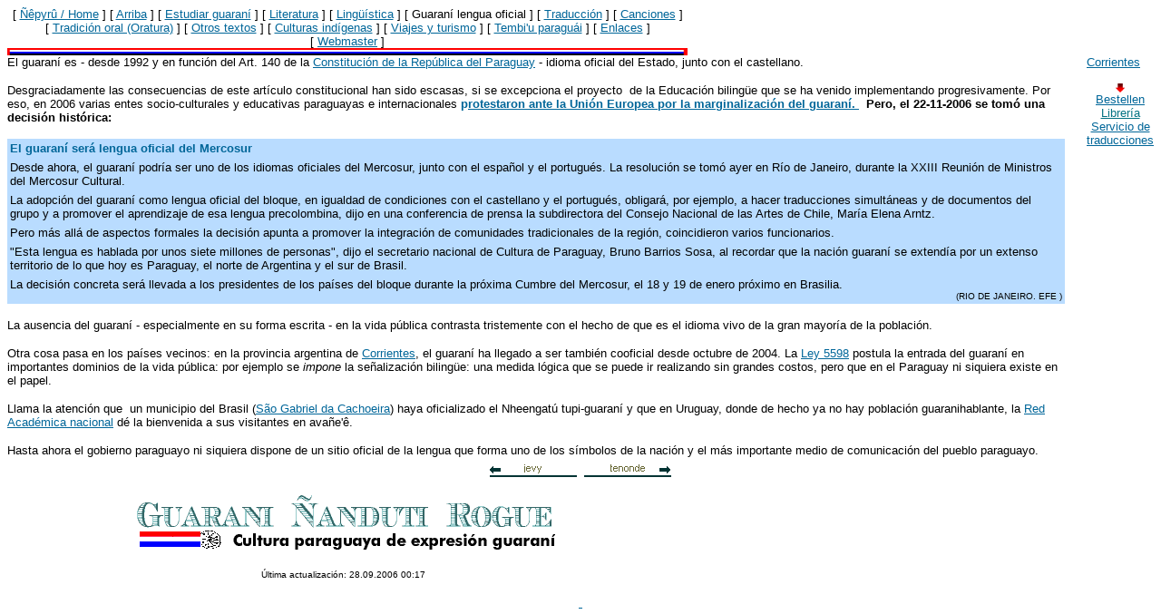

--- FILE ---
content_type: text/html
request_url: https://www.staff.uni-mainz.de/lustig/guarani/oficialidad.htm
body_size: 3052
content:
<html>

<head>
<meta http-equiv="Content-Language" content="de">
<meta http-equiv="Content-Type" content="text/html; charset=windows-1252">
<title>Guaraní lengua oficial</title>
<meta name="GENERATOR" content="Microsoft FrontPage 6.0">
<meta name="ProgId" content="FrontPage.Editor.Document">
<meta name="Microsoft Theme" content="guarani 0100, default">
<meta name="Microsoft Border" content="trb, default">
</head>

<body bgcolor="#FFFFFF" text="#000000" link="#006699" vlink="#336633" alink="#996600"><!--msnavigation--><table border="0" cellpadding="0" cellspacing="0" width="100%"><tr><td><!--mstheme--><font face="Arial, Helvetica">
<div align="left">
  <!--mstheme--></font><table border="0" cellpadding="0" cellspacing="0" style="border-collapse: collapse" width="750" height="50" id="AutoNumber1">
    <tr>
      <td width="750" height="50"><!--mstheme--><font face="Arial, Helvetica">
      <p align="center" style="margin-top: 0; margin-bottom: 0">
      <font face="Arial"><font size="2">
      <nobr>[&nbsp;<a href="welcome.html" target="_top">Ñêpyrû&nbsp;/&nbsp;Home</a>&nbsp;]</nobr> <nobr>[&nbsp;<a href="espanol.htm" target="">Arriba</a>&nbsp;]</nobr> <nobr>[&nbsp;<a href="estudiar.htm" target="">Estudiar&nbsp;guaraní</a>&nbsp;]</nobr> <nobr>[&nbsp;<a href="literatura.htm" target="">Literatura</a>&nbsp;]</nobr> <nobr>[&nbsp;<a href="linguistica.htm" target="">Lingüística</a>&nbsp;]</nobr> <nobr>[&nbsp;Guaraní&nbsp;lengua&nbsp;oficial&nbsp;]</nobr> <nobr>[&nbsp;<a href="traduccion1.htm" target="">Traducción</a>&nbsp;]</nobr> <nobr>[&nbsp;<a href="canciones.htm" target="">Canciones</a>&nbsp;]</nobr> <nobr>[&nbsp;<a href="oratura.htm" target="">Tradición&nbsp;oral&nbsp;(Oratura)</a>&nbsp;]</nobr> <nobr>[&nbsp;<a href="otros_textos.htm" target="">Otros&nbsp;textos</a>&nbsp;]</nobr> <nobr>[&nbsp;<a href="culturas_indigenas.htm" target="">Culturas&nbsp;indígenas</a>&nbsp;]</nobr> <nobr>[&nbsp;<a href="imagenes.htm" target="">Viajes&nbsp;y&nbsp;turismo</a>&nbsp;]</nobr> <nobr>[&nbsp;<a href="tembiu.htm" target="">Tembi&#39;u&nbsp;paraguái</a>&nbsp;]</nobr> <nobr>[&nbsp;<a href="enlaces.htm" target="">Enlaces</a>&nbsp;]</nobr> <nobr>[&nbsp;<a href="webmaster.htm" target="">Webmaster</a>&nbsp;]</nobr>
      </font><br>
      </font><img border="0" src="_borders/Py_line.gif" width="100%" height="8"> <!--mstheme--></font></td>
    </tr>
  </table><!--mstheme--><font face="Arial, Helvetica">
</div>

<!--mstheme--></font></td></tr><!--msnavigation--></table><!--msnavigation--><table dir="ltr" border="0" cellpadding="0" cellspacing="0" width="100%"><tr><!--msnavigation--><td valign="top"><!--mstheme--><font face="Arial, Helvetica">
<p><span lang="es-ar"><font size="2">El guaraní es - desde 1992 y en función del 
Art. 140 de la
<a href="http://www.georgetown.edu/pdba/Constitutions/Paraguay/para1992.html">
Constitución de la República del Paraguay</a> - idioma oficial del Estado, junto 
con el castellano.</font></span></p>
<p><span lang="es-ar"><font size="2">Desgraciadamente las consecuencias de este 
artículo constitucional han sido escasas, si se excepciona el proyecto&nbsp; de la 
Educación bilingüe que se ha venido implementando progresivamente. Por eso, en 
2006 varias entes socio-culturales y educativas paraguayas e internacionales </font></span>
<a href="http://www.romanistik.uni-mainz.de/guarani/Apartheid_linguistico.html#castellano" style="text-decoration: none">
<b><font face="Arial" size="2">p</font></b></a><font face="Arial" size="2"><b><a href="http://www.romanistik.uni-mainz.de/guarani/Apartheid_linguistico.html#castellano"><span style="text-decoration: none">rotestaron 
ante la Unión Europea por la marginalización del guaraní. </span></a></b></font>
<span lang="es-ar"><font size="2"><font face="Arial">&nbsp;</font> <b>Pero, el 
22-11-2006 se tomó una decisión histórica:</b></font></span></p>
<div align="center">
  <!--mstheme--></font><table border="0" cellpadding="3" cellspacing="3" style="border-collapse: collapse" width="100%" id="table2" bgcolor="#B9DCFF">
    <tr>
      <td><!--mstheme--><font face="Arial, Helvetica"><b><font size="2" color="#027282">
      <a href="http://www.ateneoguarani.edu.py/index.php?content=detalle_novedades&item=85" style="text-decoration: none">
      El guaraní será lengua oficial del Mercosur</a></font></b><p style="margin-top: 6px; margin-bottom: 0">
      <font size="2">Desde ahora, el guaraní podría ser uno de los idiomas 
      oficiales del Mercosur, junto con el español y el portugués. La resolución 
      se tomó ayer en Río de Janeiro, durante la XXIII Reunión de Ministros del 
      Mercosur Cultural. </font></p>
      <p style="margin-top: 6px; margin-bottom: 0"><font size="2">La adopción 
      del guaraní como lengua oficial del bloque, en igualdad de condiciones con 
      el castellano y el portugués, obligará, por ejemplo, a hacer traducciones 
      simultáneas y de documentos del grupo y a promover el aprendizaje de esa 
      lengua precolombina, dijo en una conferencia de prensa la subdirectora del 
      Consejo Nacional de las Artes de Chile, María Elena Arntz. </font></p>
      <p style="margin-top: 6px; margin-bottom: 0"><font size="2">Pero más allá 
      de aspectos formales la decisión apunta a promover la integración de 
      comunidades tradicionales de la región, coincidieron varios funcionarios.
      </font></p>
      <p style="margin-top: 6px; margin-bottom: 0"><font size="2">&quot;Esta lengua 
      es hablada por unos siete millones de personas&quot;, dijo el secretario 
      nacional de Cultura de Paraguay, Bruno Barrios Sosa, al recordar que la 
      nación guaraní se extendía por un extenso territorio de lo que hoy es 
      Paraguay, el norte de Argentina y el sur de Brasil. </font></p>
      <p style="margin-top: 6px; margin-bottom: 0"><font size="2">La decisión 
      concreta será llevada a los presidentes de los países del bloque durante 
      la próxima Cumbre del Mercosur, el 18 y 19 de enero próximo en Brasilia.</font></p>
      <p align="right" style="margin-top: 0"><font size="1">(RIO DE JANEIRO. EFE 
      )</font><!--mstheme--></font></td>
    </tr>
  </table><!--mstheme--><font face="Arial, Helvetica">
</div>
<p><span lang="es-ar"><font size="2">La ausencia del guaraní - especialmente en 
su forma escrita - en la vida pública contrasta tristemente con el hecho de que 
es el idioma vivo de la gran mayoría de la población. </font></span></p>
<p><span lang="es-ar"><font size="2">Otra cosa pasa en los países vecinos: en la 
provincia argentina de <a href="corrientes.htm">Corrientes</a>, el guaraní ha 
llegado a ser también cooficial desde octubre de 2004. La
<a href="http://www.romanistik.uni-mainz.de/guarani/texte/Ley5598.pdf">Ley 5598</a> 
postula la entrada del guaraní en importantes dominios de la vida pública: por 
ejemplo se <i>impone</i> la señalización bilingüe: una medida lógica que se 
puede ir realizando sin grandes costos, pero que en el Paraguay ni siquiera 
existe en el papel.</font></span></p>
<p><span lang="es-ar"><font size="2">Llama la atención que&nbsp; un municipio 
del Brasil (</font></span><font size="-1"><a href="http://www.ipol.org.br/imprimir.php?cod=83">São 
Gabriel da Cachoeira</a>)</font><span lang="es-ar"><font size="2"> haya 
oficializado el Nheengatú tupi-guaraní y que en Uruguay, donde de hecho ya no 
hay población guaranihablante, la <a href="http://www.rau.edu.uy/rautexg.htm">
Red Académica nacional</a> dé la bienvenida a sus visitantes en avañe'ê.</font></span></p>
<p><span lang="es-ar"><font size="2">Hasta ahora el gobierno paraguayo ni 
siquiera dispone de un sitio oficial de la lengua que forma uno de los símbolos de 
la nación y el más importante medio de comunicación del pueblo paraguayo.</font></span></p>

<!--mstheme--></font><!--msnavigation--></td><td valign="top" width="24"></td><td valign="top" width="1%"><!--mstheme--><font face="Arial, Helvetica">
<p><font size="2">
<nobr><a href="corrientes.htm" target="">Corrientes</a></nobr></font></p>
<p align="center"><font size="1" color="#336666">
<img border="0" src="BD21298_.gif" width="10" height="10" align="middle"></font><br>
<font face="Arial"><font size="2"><span style="text-decoration: none">
<font color="#800000"><a href="libreria.htm">
<span style="text-decoration: none">Bestellen<br>
</span></a></font><a href="libreria.htm"><font color="#027282">
<span style="text-decoration: none">Librería</span></font></a></span></font><br>
<font size="2"><a href="traduccion1.htm"><span style="text-decoration: none">
Servicio de traducciones</span></a></font></font></p>

<!--mstheme--></font></td></tr><!--msnavigation--></table><!--msnavigation--><table border="0" cellpadding="0" cellspacing="0" width="100%"><tr><td><!--mstheme--><font face="Arial, Helvetica">
<p align="center"><font face="Arial" size="2">
<a href="http://www.romanistik.uni-mainz.de/romsem3/html/py_lk/Poblaciones_indigenas.htm">
<a href="linguistica.htm"><img src="_derived/back_cmp_guarani100_back.gif" width="100" height="20" border="0" alt="jevy" align="middle"></a> <a href="traduccion1.htm"><img src="_derived/next_cmp_guarani100_next.gif" width="100" height="20" border="0" alt="tenonde" align="middle"></a></a></font>
</p>
<div align="left">
  <!--mstheme--></font><table border="0" cellpadding="0" style="border-collapse: collapse" width="740" id="table1">
    <tr>
      <td><!--mstheme--><font face="Arial, Helvetica">
      <p align="center"><a href="http://www.uni-mainz.de/~lustig/guarani/">
      <img SRC="_borders/guarani_banner.gif" VSPACE="4" BORDER="0" width="468" height="60"></a><br>
      <a href="http://www.uni-mainz.de/~lustig/guarani/"><br>
      </a><font size="1" face="Arial">Última actualización:
      28.09.2006 00:17
      </font><!--mstheme--></font></td>
    </tr>
  </table><!--mstheme--><font face="Arial, Helvetica">
</div>
<p align="center"><a href="http://www.uni-mainz.de/~lustig/guarani/">&nbsp;</a><font size="1" face="Arial">
</font></p>

<!--mstheme--></font></td></tr><!--msnavigation--></table></body>

</html>